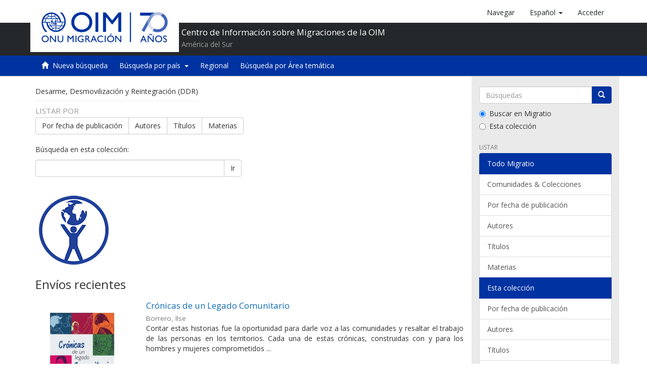

--- FILE ---
content_type: text/html;charset=utf-8
request_url: https://repository.iom.int/handle/20.500.11788/3;jsessionid=9682FBD4F314BD5A2E0627461E2B9813
body_size: 52651
content:
<!DOCTYPE html><!--[if lt IE 7]> <html class="no-js lt-ie9 lt-ie8 lt-ie7" lang="en"> <![endif]-->
                <!--[if IE 7]>    <html class="no-js lt-ie9 lt-ie8" lang="en"> <![endif]-->
                <!--[if IE 8]>    <html class="no-js lt-ie9" lang="en"> <![endif]-->
                <!--[if gt IE 8]><!--> <html class="no-js" lang="en"> <!--<![endif]-->
            <head><META http-equiv="Content-Type" content="text/html; charset=UTF-8">
<script>(function(w,d,s,l,i){w[l]=w[l]||[];w[l].push({'gtm.start':
        new Date().getTime(),event:'gtm.js'});var f=d.getElementsByTagName(s)[0],
        j=d.createElement(s),dl=l!='dataLayer'?'&l='+l:'';j.async=true;j.src=
        'https://www.googletagmanager.com/gtm.js?id='+i+dl;f.parentNode.insertBefore(j,f);
        })(window,document,'script','dataLayer','GTM-5L3C2QP');</script>
<meta content="text/html; charset=UTF-8" http-equiv="Content-Type">
<meta content="IE=edge,chrome=1" http-equiv="X-UA-Compatible">
<meta content="width=device-width,initial-scale=1" name="viewport">
<link rel="shortcut icon" href="/themes/OIM/images/favicon.ico">
<link rel="apple-touch-icon" href="/themes/OIM/images/apple-touch-icon.png">
<meta name="Generator" content="DSpace 5.8">
<link href="/themes/OIM/styles/main.css" rel="stylesheet">
<link href="/themes/OIM/vendor/font-awesome/css/font-awesome.min.css" rel="stylesheet">
<link type="application/rss+xml" rel="alternate" href="/feed/rss_1.0/20.500.11788/3">
<link type="application/rss+xml" rel="alternate" href="/feed/rss_2.0/20.500.11788/3">
<link type="application/atom+xml" rel="alternate" href="/feed/atom_1.0/20.500.11788/3">
<link type="application/opensearchdescription+xml" rel="search" href="http://repository.iom.int:80/open-search/description.xml" title="DSpace">
<script>
            //Clear default text of emty text areas on focus
            function tFocus(element)
            {
            if (element.value == ' '){element.value='';}
            }
            //Clear default text of emty text areas on submit
            function tSubmit(form)
            {
            var defaultedElements = document.getElementsByTagName("textarea");
            for (var i=0; i != defaultedElements.length; i++){
            if (defaultedElements[i].value == ' '){
            defaultedElements[i].value='';}}
            }
            //Disable pressing 'enter' key to submit a form (otherwise pressing 'enter' causes a submission to start over)
            function disableEnterKey(e)
            {
            var key;

            if(window.event)
            key = window.event.keyCode;     //Internet Explorer
            else
            key = e.which;     //Firefox and Netscape

            if(key == 13)  //if "Enter" pressed, then disable!
            return false;
            else
            return true;
            }
        </script><!--[if lt IE 9]>
            <script src="/themes/OIM/vendor/html5shiv/dist/html5shiv.js"> </script>
            <script src="/themes/OIM/vendor/respond/dest/respond.min.js"> </script>
            <![endif]--><script src="/themes/OIM/vendor/modernizr/modernizr.js"> </script>
<title>Desarme, Desmovilizaci&oacute;n y Reintegraci&oacute;n (DDR)</title>
</head><body>
<noscript>
<iframe style="display:none;visibility:hidden" width="0" height="0" src="https://www.googletagmanager.com/ns.html?id=GTM-5L3C2QP"></iframe>
</noscript>
<header>
<div role="navigation" class="navbar navbar-default navbar-static-top">
<div class="container">
<div class="navbar-header">
<button data-toggle="offcanvas" class="navbar-toggle" type="button"><span class="sr-only">Cambiar navegaci&oacute;n</span><span class="icon-bar"></span><span class="icon-bar"></span><span class="icon-bar"></span></button><a class="navbar-brand" href="/"><img src="/themes/OIM/images/cliente/IOM70_SP_blue.jpg"></a>
<div class="header-txt pull-left">
<h2>Centro de Informaci&oacute;n sobre Migraciones de la OIM</h2>
<p>Am&eacute;rica del Sur</p>
</div>
<div class="navbar-header pull-right visible-xs hidden-sm hidden-md hidden-lg">
<ul class="nav nav-pills pull-left ">
<li>
<a class="navbar-toggle navbar-link" href="/community-list"><b class="visible-xs glyphicon glyphicon-th-list" aria-hidden="true"></b></a>
</li>
<li class="dropdown" id="ds-language-selection-xs">
<button data-toggle="dropdown" class="dropdown-toggle navbar-toggle navbar-link" role="button" href="#" id="language-dropdown-toggle-xs"><b aria-hidden="true" class="visible-xs glyphicon glyphicon-globe"></b></button>
<ul data-no-collapse="true" aria-labelledby="language-dropdown-toggle-xs" role="menu" class="dropdown-menu pull-right">
<li role="presentation" class="disabled">
<a href="http://repository.iom.int:80/handle/20.500.11788/3?locale-attribute=es">espa&ntilde;ol</a>
</li>
<li role="presentation">
<a href="http://repository.iom.int:80/handle/20.500.11788/3?locale-attribute=en">English</a>
</li>
<li role="presentation">
<a href="http://repository.iom.int:80/handle/20.500.11788/3?locale-attribute=fr">fran&ccedil;ais</a>
</li>
</ul>
</li>
<li>
<form method="get" action="/login" style="display: inline">
<button class="navbar-toggle navbar-link"><b aria-hidden="true" class="visible-xs glyphicon glyphicon-user"></b></button>
</form>
</li>
</ul>
</div>
</div>
<div class="navbar-header pull-right hidden-xs">
<ul class="nav navbar-nav pull-left">
<li>
<a href="/community-list"><span class="hidden-xs">Navegar</span></a>
</li>
</ul>
<ul class="nav navbar-nav pull-left">
<li class="dropdown" id="ds-language-selection">
<a data-toggle="dropdown" class="dropdown-toggle" role="button" href="#" id="language-dropdown-toggle"><span class="hidden-xs">espa&ntilde;ol&nbsp;<b class="caret"></b></span></a>
<ul data-no-collapse="true" aria-labelledby="language-dropdown-toggle" role="menu" class="dropdown-menu pull-right">
<li role="presentation" class="disabled">
<a href="?locale-attribute=es">espa&ntilde;ol</a>
</li>
<li role="presentation">
<a href="?locale-attribute=en">English</a>
</li>
<li role="presentation">
<a href="?locale-attribute=fr">fran&ccedil;ais</a>
</li>
</ul>
</li>
</ul>
<ul class="nav navbar-nav pull-left">
<li>
<a href="/login"><span class="hidden-xs">Acceder</span></a>
</li>
</ul>
<button type="button" class="navbar-toggle visible-sm" data-toggle="offcanvas"><span class="sr-only">Cambiar navegaci&oacute;n</span><span class="icon-bar"></span><span class="icon-bar"></span><span class="icon-bar"></span></button>
</div>
</div>
<div class="block-header"></div>
</div>
</header>
<div class="trail-wrapper hidden-print">
<div class="container">
<div class="row">
<div class="col-xs-12">
<div role="group" class="btn-group" id="communitiesMenu">
<button class="btn btn-default" type="button"><i class="glyphicon glyphicon-home" aria-hidden="true"></i>&nbsp;
                                                    <a href="/">Nueva b&uacute;squeda</a></button>
<div role="group" class="btn-group">
<button aria-expanded="false" aria-haspopup="true" data-toggle="dropdown" type="button" class="btn btn-default dropdown-toggle">B&uacute;squeda por pa&iacute;s&nbsp;
                                            <span class="caret"></span></button>
<ul class="dropdown-menu">
<li>
<a href="/handle/20.500.11788/1358">Argentina</a>
</li>
<li>
<a href="/handle/20.500.11788/1359">Bolivia</a>
</li>
<li>
<a href="/handle/20.500.11788/1360">Brasil</a>
</li>
<li>
<a href="/handle/20.500.11788/1361">Chile</a>
</li>
<li>
<a href="/handle/20.500.11788/1">Colombia</a>
</li>
<li>
<a href="/handle/20.500.11788/1362">Ecuador</a>
</li>
<li>
<a href="/handle/20.500.11788/1363">Paraguay</a>
</li>
<li>
<a href="/handle/20.500.11788/1364">Per&uacute;</a>
</li>
<li>
<a href="/handle/20.500.11788/1365">Uruguay</a>
</li>
<li>
<a href="/handle/20.500.11788/21">Venezuela</a>
</li>
</ul>
</div>
<button class="btn btn-default" type="button"><a href="/handle/20.500.11788/1455">Regional</a></button><button class="btn btn-default" type="button"><a href="/search-filter?field=subject">B&uacute;squeda por &Aacute;rea tem&aacute;tica</a></button>
</div>
</div>
</div>
</div>
</div>
<div class="hidden" id="no-js-warning-wrapper">
<div id="no-js-warning">
<div class="notice failure">JavaScript is disabled for your browser. Some features of this site may not work without it.</div>
</div>
</div>
<div class="container" id="main-container">
<div class="row row-offcanvas row-offcanvas-right">
<div class="horizontal-slider clearfix">
<div class="col-xs-12 col-sm-12 col-md-9 main-content">
<div>
<h222 class="ds-div-head page-header first-page-header">Desarme, Desmovilizaci&oacute;n y Reintegraci&oacute;n (DDR)</h222>
<div id="aspect_artifactbrowser_CollectionViewer_div_collection-home" class="ds-static-div primary repository collection">
<div id="aspect_artifactbrowser_CollectionViewer_div_collection-search-browse" class="ds-static-div secondary search-browse">
<div id="aspect_browseArtifacts_CollectionBrowse_div_collection-browse" class="ds-static-div secondary browse">
<h3 class="ds-div-head">Listar por</h3>
<div id="aspect_browseArtifacts_CollectionBrowse_list_collection-browse" class="ds-static-div collection-browse">
<p class="ds-paragraph  btn-group">
<a href="/handle/20.500.11788/3/browse?type=datecreated" class=" btn btn-default ">Por fecha de publicaci&oacute;n</a><a href="/handle/20.500.11788/3/browse?type=author" class=" btn btn-default ">Autores</a><a href="/handle/20.500.11788/3/browse?type=title" class=" btn btn-default ">T&iacute;tulos</a><a href="/handle/20.500.11788/3/browse?type=subject" class=" btn btn-default ">Materias</a>
</p>
</div>
</div>
<form id="aspect_discovery_CollectionSearch_div_collection-search" class="ds-interactive-div secondary search" action="/handle/20.500.11788/3/discover" method="post" onsubmit="javascript:tSubmit(this);">
<p>B&uacute;squeda en esta colecci&oacute;n:</p>
<div class="row">
<div id="aspect_discovery_CollectionSearch_p_search-query" class="col-sm-6">
<p class="input-group">
<input id="aspect_discovery_CollectionSearch_field_query" class="ds-text-field form-control" name="query" type="text" value=""><span class="input-group-btn"><button id="aspect_discovery_CollectionSearch_field_submit" class="ds-button-field btn btn-default" name="submit" type="submit">Ir</button></span>
</p>
</div>
</div>
</form>
</div>
<div id="aspect_artifactbrowser_CollectionViewer_div_collection-view" class="ds-static-div secondary">
<!-- External Metadata URL: cocoon://metadata/handle/20.500.11788/3/mets.xml-->
<div class="detail-view">&nbsp;
            
            <div class="ds-logo-wrapper">
<img class="logo img-responsive" src="/bitstream/id/2163/Desarme.png?sequence=-1" alt="Logo de la colecci&oacute;n"></div>
</div>
</div>
<h3 class="ds-div-head">Env&iacute;os recientes</h3>
<div id="aspect_discovery_CollectionRecentSubmissions_div_collection-recent-submission" class="ds-static-div secondary recent-submission">
<ul class="ds-artifact-list list-unstyled">
<!-- External Metadata URL: cocoon://metadata/handle/20.500.11788/2314/mets.xml?sections=dmdSec,fileSec&fileGrpTypes=THUMBNAIL-->
<li class="ds-artifact-item odd">
<div class="item-wrapper row">
<div class="col-sm-3 hidden-xs">
<div class="thumbnail artifact-preview">
<a href="/handle/20.500.11788/2314" class="image-link"><img alt="Thumbnail" class="img-responsive" src="/bitstream/handle/20.500.11788/2314/Versi%c3%b3n%20digital.pdf.jpg?sequence=3&isAllowed=y"></a>
</div>
</div>
<div class="col-sm-9">
<div class="artifact-description">
<h4 class="artifact-title">
<a href="/handle/20.500.11788/2314">Cr&oacute;nicas de un Legado Comunitario</a><span class="Z3988" title="ctx_ver=Z39.88-2004&amp;rft_val_fmt=info%3Aofi%2Ffmt%3Akev%3Amtx%3Adc&amp;rft_id=978-958-5137-15-8&amp;rft_id=http%3A%2F%2Fhdl.handle.net%2F20.500.11788%2F2314&amp;rfr_id=info%3Asid%2Fdspace.org%3Arepository&amp;">
                    ﻿ 
                </span>
</h4>
<div class="artifact-info">
<span class="author h4"><small><span>Borrero, Ilse</span></small></span> 
</div>
<div class="artifact-abstract">Contar estas historias fue la oportunidad&#13;
para darle voz a las comunidades y&#13;
resaltar el trabajo de las personas en&#13;
los territorios. Cada una de estas cr&oacute;nicas,&#13;
construidas con y para los hombres y mujeres&#13;
comprometidos ...</div>
</div>
</div>
</div>
</li>
<!-- External Metadata URL: cocoon://metadata/handle/20.500.11788/2306/mets.xml?sections=dmdSec,fileSec&fileGrpTypes=THUMBNAIL-->
<li class="ds-artifact-item even">
<div class="item-wrapper row">
<div class="col-sm-3 hidden-xs">
<div class="thumbnail artifact-preview">
<a href="/handle/20.500.11788/2306" class="image-link"><img alt="Thumbnail" class="img-responsive" src="/bitstream/handle/20.500.11788/2306/CARTILLA%20MILA%20WEB.pdf.jpg?sequence=3&isAllowed=y"></a>
</div>
</div>
<div class="col-sm-9">
<div class="artifact-description">
<h4 class="artifact-title">
<a href="/handle/20.500.11788/2306">MILA: Mujeres, Innovaci&oacute;n, Liderazgos y Autonom&iacute;a</a><span class="Z3988" title="ctx_ver=Z39.88-2004&amp;rft_val_fmt=info%3Aofi%2Ffmt%3Akev%3Amtx%3Adc&amp;rft_id=978-958-5137-08-0&amp;rft_id=COL-OIM+0711&amp;rft_id=http%3A%2F%2Fhdl.handle.net%2F20.500.11788%2F2306&amp;rfr_id=info%3Asid%2Fdspace.org%3Arepository&amp;">
                    ﻿ 
                </span>
</h4>
<div class="artifact-info">
<span class="author h4"><small>Hurtado, Ingrid Paola; Beltr&aacute;n de la Hoz, Laura Marcela</small></span> <span class="publisher-date h4"><small>(<span class="publisher">Organizaci&oacute;n Internacional para las Migraciones (OIM-Misi&oacute;n Colombia)Programa Prevención, Desmovilización y Reintegración (PDR)</span>, <span class="date">2020</span>)</small></span>
</div>
<div class="artifact-abstract">Esta gu&iacute;a tiene el objetivo de fortalecer capacidades emprendedoras,&#13;
con perspectiva de g&eacute;nero, para utilizar en talleres comunitarios&#13;
dirigidos a mujeres y hombres, ni&ntilde;as y ni&ntilde;os, j&oacute;venes, adolescentes&#13;
y adultos mayores ...</div>
</div>
</div>
</div>
</li>
<!-- External Metadata URL: cocoon://metadata/handle/20.500.11788/2305/mets.xml?sections=dmdSec,fileSec&fileGrpTypes=THUMBNAIL-->
<li class="ds-artifact-item odd">
<div class="item-wrapper row">
<div class="col-sm-3 hidden-xs">
<div class="thumbnail artifact-preview">
<a href="/handle/20.500.11788/2305" class="image-link"><img alt="Thumbnail" class="img-responsive" src="/bitstream/handle/20.500.11788/2305/19082020_ESP_IIRVVS%20.pdf.jpg?sequence=4&isAllowed=y"></a>
</div>
</div>
<div class="col-sm-9">
<div class="artifact-description">
<h4 class="artifact-title">
<a href="/handle/20.500.11788/2305">Aportes desde Colombia a la Iniciativa Internacional de Reparaciones a V&iacute;ctimas de Violencia Sexual en el Marco del Conflicto Armado</a><span class="Z3988" title="ctx_ver=Z39.88-2004&amp;rft_val_fmt=info%3Aofi%2Ffmt%3Akev%3Amtx%3Adc&amp;rft_id=COL-OIM+0710&amp;rft_id=http%3A%2F%2Fhdl.handle.net%2F20.500.11788%2F2305&amp;rfr_id=info%3Asid%2Fdspace.org%3Arepository&amp;">
                    ﻿ 
                </span>
</h4>
<div class="artifact-info">
<span class="author h4"><small>Organizaci&oacute;n Internacional para las Migraciones, OIM</small></span> <span class="publisher-date h4"><small>(<span class="publisher">Organizaci&oacute;n Internacional para las Migraciones (OIM-Misi&oacute;n Colombia)Fortalecimiento Institucional para las V&iacute;ctimas / Programa Prevención, Desmovilización y Reintegración (PDR)</span>, <span class="date">2020</span>)</small></span>
</div>
<div class="artifact-abstract">Este documento es el resultado del trabajo articulado entre organizaciones de mujeres y entidades del Sistema Integral de Verdad, Justicia y Reparaci&oacute;n con el objetivo de generar recomendaciones y propuestas a la Iniciativa ...</div>
</div>
</div>
</div>
</li>
<!-- External Metadata URL: cocoon://metadata/handle/20.500.11788/2297/mets.xml?sections=dmdSec,fileSec&fileGrpTypes=THUMBNAIL-->
<li class="ds-artifact-item even">
<div class="item-wrapper row">
<div class="col-sm-3 hidden-xs">
<div class="thumbnail artifact-preview">
<a href="/handle/20.500.11788/2297" class="image-link"><img alt="Thumbnail" class="img-responsive" src="/bitstream/handle/20.500.11788/2297/Cartilla_GENERO_ROTAFOLIO%20FINAL.pdf.jpg?sequence=3&isAllowed=y"></a>
</div>
</div>
<div class="col-sm-9">
<div class="artifact-description">
<h4 class="artifact-title">
<a href="/handle/20.500.11788/2297">Bosque diverso: G&eacute;nero y diversidad sexual y de g&eacute;nero</a><span class="Z3988" title="ctx_ver=Z39.88-2004&amp;rft_val_fmt=info%3Aofi%2Ffmt%3Akev%3Amtx%3Adc&amp;rft_id=COL-OIM+0708&amp;rft_id=http%3A%2F%2Fhdl.handle.net%2F20.500.11788%2F2297&amp;rfr_id=info%3Asid%2Fdspace.org%3Arepository&amp;">
                    ﻿ 
                </span>
</h4>
<div class="artifact-info">
<span class="author h4"><small>Organizaci&oacute;n Internacional para las Migraciones, OIM</small></span> <span class="publisher-date h4"><small>(<span class="publisher">Organizaci&oacute;n Internacional para las Migraciones (OIM-Misi&oacute;n Colombia)</span>, <span class="date">2018</span>)</small></span>
</div>
<div class="artifact-abstract">Brindar orientaciones pr&aacute;cticas para la atenci&oacute;n con enfoque&#13;
diferencial de las categor&iacute;as de g&eacute;nero y diversidad sexual y de g&eacute;nero, este&#13;
BOSQUE recoge propuestas de diferentes entidades del Estado colombiano,&#13;
organizaciones ...</div>
</div>
</div>
</div>
</li>
<!-- External Metadata URL: cocoon://metadata/handle/20.500.11788/2252/mets.xml?sections=dmdSec,fileSec&fileGrpTypes=THUMBNAIL-->
<li class="ds-artifact-item odd">
<div class="item-wrapper row">
<div class="col-sm-3 hidden-xs">
<div class="thumbnail artifact-preview">
<a href="/handle/20.500.11788/2252" class="image-link"><img alt="Thumbnail" class="img-responsive" src="/bitstream/handle/20.500.11788/2252/44.%20DDR%2bChildren%27s%20Issues_September%202019.pdf.jpg?sequence=4&isAllowed=y"></a>
</div>
</div>
<div class="col-sm-9">
<div class="artifact-description">
<h4 class="artifact-title">
<a href="/handle/20.500.11788/2252">44. DDR+Children's Issues_September 2019</a><span class="Z3988" title="ctx_ver=Z39.88-2004&amp;rft_val_fmt=info%3Aofi%2Ffmt%3Akev%3Amtx%3Adc&amp;rft_id=ISSUES+44&amp;rft_id=http%3A%2F%2Fhdl.handle.net%2F20.500.11788%2F2252&amp;rfr_id=info%3Asid%2Fdspace.org%3Arepository&amp;">
                    ﻿ 
                </span>
</h4>
<div class="artifact-info">
<span class="author h4"><small>IOM, Programa RPR</small></span> <span class="publisher-date h4"><small>(<span class="publisher">Organizaci&oacute;n Internacional para las Migraciones (OIM-Misi&oacute;n Colombia)</span>, <span class="date">2019-09</span>)</small></span>
</div>
<div class="artifact-abstract">This monthly review, produced by IOM, provides a summary of news related to the implementation of the Peace Accord in Colombia, including disarmament, demobilization, and reintegration (DDR) processes. Presented on the ...</div>
</div>
</div>
</div>
</li>
<!-- External Metadata URL: cocoon://metadata/handle/20.500.11788/2251/mets.xml?sections=dmdSec,fileSec&fileGrpTypes=THUMBNAIL-->
<li class="ds-artifact-item even">
<div class="item-wrapper row">
<div class="col-sm-3 hidden-xs">
<div class="thumbnail artifact-preview">
<a href="/handle/20.500.11788/2251" class="image-link"><img alt="Thumbnail" class="img-responsive" src="/bitstream/handle/20.500.11788/2251/41.%20DDR%2bChildren%27s%20Issues_June%202019.pdf.jpg?sequence=4&isAllowed=y"></a>
</div>
</div>
<div class="col-sm-9">
<div class="artifact-description">
<h4 class="artifact-title">
<a href="/handle/20.500.11788/2251">41. DDR+Children's Issues_June 2019</a><span class="Z3988" title="ctx_ver=Z39.88-2004&amp;rft_val_fmt=info%3Aofi%2Ffmt%3Akev%3Amtx%3Adc&amp;rft_id=ISSUES+41&amp;rft_id=http%3A%2F%2Fhdl.handle.net%2F20.500.11788%2F2251&amp;rfr_id=info%3Asid%2Fdspace.org%3Arepository&amp;">
                    ﻿ 
                </span>
</h4>
<div class="artifact-info">
<span class="author h4"><small>IOM, Programa RPR; IOM, Programa RPR</small></span> <span class="publisher-date h4"><small>(<span class="publisher">Organizaci&oacute;n Internacional para las Migraciones (OIM-Misi&oacute;n Colombia)</span>, <span class="date">2019-06</span>)</small></span>
</div>
<div class="artifact-abstract">This monthly review, produced by IOM, provides a summary of news related to the implementation of the Peace Accord in Colombia, including disarmament, demobilization, and reintegration (DDR) processes. Presented on the ...</div>
</div>
</div>
</div>
</li>
<!-- External Metadata URL: cocoon://metadata/handle/20.500.11788/2204/mets.xml?sections=dmdSec,fileSec&fileGrpTypes=THUMBNAIL-->
<li class="ds-artifact-item odd">
<div class="item-wrapper row">
<div class="col-sm-3 hidden-xs">
<div class="thumbnail artifact-preview">
<a href="/handle/20.500.11788/2204" class="image-link"><img alt="Thumbnail" class="img-responsive" src="/bitstream/handle/20.500.11788/2204/34.%20Spotlight%20Pueblos%20%c3%89tnicos%20en%20Colombia%20%28Abril%202019%29.pdf.jpg?sequence=3&isAllowed=y"></a>
</div>
</div>
<div class="col-sm-9">
<div class="artifact-description">
<h4 class="artifact-title">
<a href="/handle/20.500.11788/2204">Spotlight: PUEBLOS &Eacute;TNICOS EN COLOMBIA: CIUDADAN&Iacute;A, VICTIMIZACI&Oacute;N Y ENFOQUES DIFERENCIALES PARA LA CONSTRUCCI&Oacute;N DE LA PAZ</a><span class="Z3988" title="ctx_ver=Z39.88-2004&amp;rft_val_fmt=info%3Aofi%2Ffmt%3Akev%3Amtx%3Adc&amp;rft_id=http%3A%2F%2Fhdl.handle.net%2F20.500.11788%2F2204&amp;rfr_id=info%3Asid%2Fdspace.org%3Arepository&amp;">
                    ﻿ 
                </span>
</h4>
<div class="artifact-info">
<span class="author h4"><small>OIM</small></span> <span class="publisher-date h4"><small>(<span class="publisher">Organizaci&oacute;n Internacional para las Migraciones (OIM-Misi&oacute;n Colombia)Reintegraci&oacute;n y Prevenci&oacute;n del Reclutamiento RPR</span>, <span class="date">2019-04</span>)</small></span>
</div>
<div class="artifact-abstract">Existe un amplio consenso seg&uacute;n el cual los pueblos &eacute;tnicos de Colombia &ndash;y de Am&eacute;rica Latina en general&ndash; han sido v&iacute;ctimas de una discriminaci&oacute;n hist&oacute;rica, debido a su relaci&oacute;n con el territorio, identidad y procesos ...</div>
</div>
</div>
</div>
</li>
<!-- External Metadata URL: cocoon://metadata/handle/20.500.11788/2202/mets.xml?sections=dmdSec,fileSec&fileGrpTypes=THUMBNAIL-->
<li class="ds-artifact-item even">
<div class="item-wrapper row">
<div class="col-sm-3 hidden-xs">
<div class="thumbnail artifact-preview">
<a href="/handle/20.500.11788/2202" class="image-link"><img alt="Thumbnail" class="img-responsive" src="/bitstream/handle/20.500.11788/2202/40.%20DDR%2bChildren%27s%20Issues_May%202019.pdf.jpg?sequence=4&isAllowed=y"></a>
</div>
</div>
<div class="col-sm-9">
<div class="artifact-description">
<h4 class="artifact-title">
<a href="/handle/20.500.11788/2202">40. DDR+Children's Issues_May 2019</a><span class="Z3988" title="ctx_ver=Z39.88-2004&amp;rft_val_fmt=info%3Aofi%2Ffmt%3Akev%3Amtx%3Adc&amp;rft_id=ISSUES+40&amp;rft_id=http%3A%2F%2Fhdl.handle.net%2F20.500.11788%2F2202&amp;rfr_id=info%3Asid%2Fdspace.org%3Arepository&amp;">
                    ﻿ 
                </span>
</h4>
<div class="artifact-info">
<span class="author h4"><small>OIM, RPR</small></span> <span class="publisher-date h4"><small>(<span class="publisher">Organizaci&oacute;n Internacional para las Migraciones (OIM-Misi&oacute;n Colombia)RPR</span>, <span class="date">2019-06-17</span>)</small></span>
</div>
<div class="artifact-abstract">This monthly review, produced by IOM, provides a summary of news related to the implementation of the Peace Accord in Colombia, including disarmament, demobilization, and reintegration (DDR) processes. Also included are ...</div>
</div>
</div>
</div>
</li>
<!-- External Metadata URL: cocoon://metadata/handle/20.500.11788/2173/mets.xml?sections=dmdSec,fileSec&fileGrpTypes=THUMBNAIL-->
<li class="ds-artifact-item odd">
<div class="item-wrapper row">
<div class="col-sm-3 hidden-xs">
<div class="thumbnail artifact-preview">
<a href="/handle/20.500.11788/2173" class="image-link"><img alt="Thumbnail" class="img-responsive" src="/bitstream/handle/20.500.11788/2173/37.%20DDR%2bChildren%27s%20Issues_February%202019.pdf.jpg?sequence=3&isAllowed=y"></a>
</div>
</div>
<div class="col-sm-9">
<div class="artifact-description">
<h4 class="artifact-title">
<a href="/handle/20.500.11788/2173">DDR+Children's Issues_February 2019</a><span class="Z3988" title="ctx_ver=Z39.88-2004&amp;rft_val_fmt=info%3Aofi%2Ffmt%3Akev%3Amtx%3Adc&amp;rft_id=IS37&amp;rft_id=http%3A%2F%2Fhdl.handle.net%2F20.500.11788%2F2173&amp;rfr_id=info%3Asid%2Fdspace.org%3Arepository&amp;">
                    ﻿ 
                </span>
</h4>
<div class="artifact-info">
<span class="author h4"><small>IOM, Programa RPR</small></span> <span class="publisher-date h4"><small>(<span class="publisher">Organizaci&oacute;n Internacional para las Migraciones (OIM-Misi&oacute;n Colombia)RPR</span>, <span class="date">2019-02-28</span>)</small></span>
</div>
</div>
</div>
</div>
</li>
<!-- External Metadata URL: cocoon://metadata/handle/20.500.11788/2157/mets.xml?sections=dmdSec,fileSec&fileGrpTypes=THUMBNAIL-->
<li class="ds-artifact-item even">
<div class="item-wrapper row">
<div class="col-sm-3 hidden-xs">
<div class="thumbnail artifact-preview">
<a href="/handle/20.500.11788/2157" class="image-link"><img alt="Thumbnail" class="img-responsive" src="/bitstream/handle/20.500.11788/2157/34.%20DDR%2bChildren%27s%20Issues_November%202018.pdf.jpg?sequence=3&isAllowed=y"></a>
</div>
</div>
<div class="col-sm-9">
<div class="artifact-description">
<h4 class="artifact-title">
<a href="/handle/20.500.11788/2157">DDR+Children's Issues_November 2018</a><span class="Z3988" title="ctx_ver=Z39.88-2004&amp;rft_val_fmt=info%3Aofi%2Ffmt%3Akev%3Amtx%3Adc&amp;rft_id=IS34&amp;rft_id=http%3A%2F%2Fhdl.handle.net%2F20.500.11788%2F2157&amp;rfr_id=info%3Asid%2Fdspace.org%3Arepository&amp;">
                    ﻿ 
                </span>
</h4>
<div class="artifact-info">
<span class="author h4"><small>OIM</small></span> <span class="publisher-date h4"><small>(<span class="publisher">Organizaci&oacute;n Internacional para las Migraciones (OIM-Misi&oacute;n Colombia)RPR - Reintegraci&oacute;n y Prevenci&oacute;n del Reclutamiento</span>, <span class="date">2018-11-30</span>)</small></span>
</div>
<div class="artifact-abstract">This monthly review, produced by IOM, provides a summary of news related to the implementation of the Peace Accord in Colombia, including disarmament, demobilization, and reintegration (DDR) processes. Also included are ...</div>
</div>
</div>
</div>
</li>
<!-- External Metadata URL: cocoon://metadata/handle/20.500.11788/2156/mets.xml?sections=dmdSec,fileSec&fileGrpTypes=THUMBNAIL-->
<li class="ds-artifact-item odd">
<div class="item-wrapper row">
<div class="col-sm-3 hidden-xs">
<div class="thumbnail artifact-preview">
<a href="/handle/20.500.11788/2156" class="image-link"><img alt="Thumbnail" class="img-responsive" src="/bitstream/handle/20.500.11788/2156/35.%20DDR%2bChildren%27s%20Issues_December%202018.pdf.jpg?sequence=3&isAllowed=y"></a>
</div>
</div>
<div class="col-sm-9">
<div class="artifact-description">
<h4 class="artifact-title">
<a href="/handle/20.500.11788/2156">DDR+Children's Issues_December 2018</a><span class="Z3988" title="ctx_ver=Z39.88-2004&amp;rft_val_fmt=info%3Aofi%2Ffmt%3Akev%3Amtx%3Adc&amp;rft_id=IS35&amp;rft_id=http%3A%2F%2Fhdl.handle.net%2F20.500.11788%2F2156&amp;rfr_id=info%3Asid%2Fdspace.org%3Arepository&amp;">
                    ﻿ 
                </span>
</h4>
<div class="artifact-info">
<span class="author h4"><small>OIM</small></span> <span class="publisher-date h4"><small>(<span class="publisher">Organizaci&oacute;n Internacional para las Migraciones (OIM-Misi&oacute;n Colombia)RPR - Reintegraci&oacute;n y Prevenci&oacute;n del Reclutamiento</span>, <span class="date">2018-12-31</span>)</small></span>
</div>
<div class="artifact-abstract">This monthly review, produced by IOM, provides a summary of news related to the implementation of the Peace Accord in Colombia, including disarmament, demobilization, and reintegration (DDR) processes. Also included are ...</div>
</div>
</div>
</div>
</li>
<!-- External Metadata URL: cocoon://metadata/handle/20.500.11788/2155/mets.xml?sections=dmdSec,fileSec&fileGrpTypes=THUMBNAIL-->
<li class="ds-artifact-item even">
<div class="item-wrapper row">
<div class="col-sm-3 hidden-xs">
<div class="thumbnail artifact-preview">
<a href="/handle/20.500.11788/2155" class="image-link"><img alt="Thumbnail" class="img-responsive" src="/bitstream/handle/20.500.11788/2155/36.%20DDR%2bChildren%27s%20Issues_January%202019.pdf.jpg?sequence=3&isAllowed=y"></a>
</div>
</div>
<div class="col-sm-9">
<div class="artifact-description">
<h4 class="artifact-title">
<a href="/handle/20.500.11788/2155">DDR+Children's Issues_January 2019</a><span class="Z3988" title="ctx_ver=Z39.88-2004&amp;rft_val_fmt=info%3Aofi%2Ffmt%3Akev%3Amtx%3Adc&amp;rft_id=IS36&amp;rft_id=http%3A%2F%2Fhdl.handle.net%2F20.500.11788%2F2155&amp;rfr_id=info%3Asid%2Fdspace.org%3Arepository&amp;">
                    ﻿ 
                </span>
</h4>
<div class="artifact-info">
<span class="author h4"><small>OIM</small></span> <span class="publisher-date h4"><small>(<span class="publisher">Organizaci&oacute;n Internacional para las Migraciones (OIM-Misi&oacute;n Colombia)RPR - Reintegraci&oacute;n y Prevenci&oacute;n del Reclutamiento</span>, <span class="date">2019-01-31</span>)</small></span>
</div>
<div class="artifact-abstract">This monthly review, produced by IOM, provides a summary of news related to the implementation of the Peace Accord in Colombia, including disarmament, demobilization, and reintegration (DDR) processes. Also included are ...</div>
</div>
</div>
</div>
</li>
<!-- External Metadata URL: cocoon://metadata/handle/20.500.11788/2115/mets.xml?sections=dmdSec,fileSec&fileGrpTypes=THUMBNAIL-->
<li class="ds-artifact-item odd">
<div class="item-wrapper row">
<div class="col-sm-3 hidden-xs">
<div class="thumbnail artifact-preview">
<a href="/handle/20.500.11788/2115" class="image-link"><img alt="Thumbnail" class="img-responsive" src="/bitstream/handle/20.500.11788/2115/30.%20Spotlight%20-CONPES%20LA%20NUEVA%20POL%c3%8dTICA%20P%c3%9aBLICA%20DE%20COLOMBIA%20PARA%20LA%20REINCORPORACI%c3%93N%2c%20PARTE%20II%20FORTALEZAS%20Y%20DESAF%c3%8dOS.pdf.jpg?sequence=3&isAllowed=y"></a>
</div>
</div>
<div class="col-sm-9">
<div class="artifact-description">
<h4 class="artifact-title">
<a href="/handle/20.500.11788/2115">Spotlight : CONPES LA NUEVA POL&Iacute;TICA P&Uacute;BLICA DE COLOMBIA PARA LA REINCORPORACI&Oacute;N, PARTE II FORTALEZAS Y DESAF&Iacute;OS</a><span class="Z3988" title="ctx_ver=Z39.88-2004&amp;rft_val_fmt=info%3Aofi%2Ffmt%3Akev%3Amtx%3Adc&amp;rft_id=http%3A%2F%2Fhdl.handle.net%2F20.500.11788%2F2115&amp;rfr_id=info%3Asid%2Fdspace.org%3Arepository&amp;">
                    ﻿ 
                </span>
</h4>
<div class="artifact-info">
<span class="author h4"><small>OIM</small></span> <span class="publisher-date h4"><small>(<span class="publisher">Organizaci&oacute;n Internacional para las Migraciones (OIM-Misi&oacute;n Colombia)Reintegraci&oacute;n y Prevenci&oacute;n del Reclutamiento</span>, <span class="date">2018-10-26</span>)</small></span>
</div>
<div class="artifact-abstract">Spotlight, que abarca la historia nacional e internacional de la desmovilizaci&oacute;n, el desarme y la reintegraci&oacute;n (DDR), el Gobierno de Colombia cuenta con una amplia experiencia para crear e implementar una nueva pol&iacute;tica ...</div>
</div>
</div>
</div>
</li>
<!-- External Metadata URL: cocoon://metadata/handle/20.500.11788/2113/mets.xml?sections=dmdSec,fileSec&fileGrpTypes=THUMBNAIL-->
<li class="ds-artifact-item even">
<div class="item-wrapper row">
<div class="col-sm-3 hidden-xs">
<div class="thumbnail artifact-preview">
<a href="/handle/20.500.11788/2113" class="image-link"><img alt="Thumbnail" class="img-responsive" src="/bitstream/handle/20.500.11788/2113/33.%20DDR%2bChildren%27s%20Issues_October%202018.pdf.jpg?sequence=3&isAllowed=y"></a>
</div>
</div>
<div class="col-sm-9">
<div class="artifact-description">
<h4 class="artifact-title">
<a href="/handle/20.500.11788/2113">DDR+Children's Issues_October 2018</a><span class="Z3988" title="ctx_ver=Z39.88-2004&amp;rft_val_fmt=info%3Aofi%2Ffmt%3Akev%3Amtx%3Adc&amp;rft_id=IS33&amp;rft_id=http%3A%2F%2Fhdl.handle.net%2F20.500.11788%2F2113&amp;rfr_id=info%3Asid%2Fdspace.org%3Arepository&amp;">
                    ﻿ 
                </span>
</h4>
<div class="artifact-info">
<span class="author h4"><small>OIM</small></span> <span class="publisher-date h4"><small>(<span class="publisher">Organizaci&oacute;n Internacional para las Migraciones (OIM-Misi&oacute;n Colombia)RPR - Reintegraci&oacute;n y Prevenci&oacute;n del Reclutamiento</span>, <span class="date">2018-10-31</span>)</small></span>
</div>
<div class="artifact-abstract">This monthly review, produced by IOM, provides a summary of news related to the implementation of the Peace Accord in Colombia, including disarmament, demobilization, and reintegration (DDR) processes. Also included are ...</div>
</div>
</div>
</div>
</li>
<!-- External Metadata URL: cocoon://metadata/handle/20.500.11788/2095/mets.xml?sections=dmdSec,fileSec&fileGrpTypes=THUMBNAIL-->
<li class="ds-artifact-item odd">
<div class="item-wrapper row">
<div class="col-sm-3 hidden-xs">
<div class="thumbnail artifact-preview">
<a href="/handle/20.500.11788/2095" class="image-link"><img alt="Thumbnail" class="img-responsive" src="/bitstream/handle/20.500.11788/2095/32.%20DDR%2bChildren%27s%20Issues_September%202018.pdf.jpg?sequence=3&isAllowed=y"></a>
</div>
</div>
<div class="col-sm-9">
<div class="artifact-description">
<h4 class="artifact-title">
<a href="/handle/20.500.11788/2095">DDR+Children's Issues_September 2018</a><span class="Z3988" title="ctx_ver=Z39.88-2004&amp;rft_val_fmt=info%3Aofi%2Ffmt%3Akev%3Amtx%3Adc&amp;rft_id=IS32&amp;rft_id=http%3A%2F%2Fhdl.handle.net%2F20.500.11788%2F2095&amp;rfr_id=info%3Asid%2Fdspace.org%3Arepository&amp;">
                    ﻿ 
                </span>
</h4>
<div class="artifact-info">
<span class="author h4"><small>OIM</small></span> <span class="publisher-date h4"><small>(<span class="publisher">Organizaci&oacute;n Internacional para las Migraciones (OIM-Misi&oacute;n Colombia)RPR - Reintegraci&oacute;n y Prevenci&oacute;n del Reclutamiento</span>, <span class="date">2018-09-30</span>)</small></span>
</div>
<div class="artifact-abstract">This monthly review, produced by IOM, provides a summary of news related to the implementation of the Peace Accord in Colombia, including disarmament, demobilization, and reintegration (DDR) processes. Also included are ...</div>
</div>
</div>
</div>
</li>
<!-- External Metadata URL: cocoon://metadata/handle/20.500.11788/2080/mets.xml?sections=dmdSec,fileSec&fileGrpTypes=THUMBNAIL-->
<li class="ds-artifact-item even">
<div class="item-wrapper row">
<div class="col-sm-3 hidden-xs">
<div class="thumbnail artifact-preview">
<a href="/handle/20.500.11788/2080" class="image-link"><img alt="Thumbnail" class="img-responsive" src="/bitstream/handle/20.500.11788/2080/31.%20DDR%2bChildren%27s%20Issues_August%202018.pdf.jpg?sequence=3&isAllowed=y"></a>
</div>
</div>
<div class="col-sm-9">
<div class="artifact-description">
<h4 class="artifact-title">
<a href="/handle/20.500.11788/2080">DDR+Children's Issues_August 2018</a><span class="Z3988" title="ctx_ver=Z39.88-2004&amp;rft_val_fmt=info%3Aofi%2Ffmt%3Akev%3Amtx%3Adc&amp;rft_id=IS31&amp;rft_id=http%3A%2F%2Fhdl.handle.net%2F20.500.11788%2F2080&amp;rfr_id=info%3Asid%2Fdspace.org%3Arepository&amp;">
                    ﻿ 
                </span>
</h4>
<div class="artifact-info">
<span class="author h4"><small>OIM</small></span> <span class="publisher-date h4"><small>(<span class="publisher">Organizaci&oacute;n Internacional para las Migraciones (OIM-Misi&oacute;n Colombia)RPR - Reintegraci&oacute;n y Prevenci&oacute;n del Reclutamiento</span>, <span class="date">2018-08-31</span>)</small></span>
</div>
<div class="artifact-abstract">This monthly review, produced by IOM, provides a summary of news related to the implementation of the Peace Accord in Colombia, including disarmament, demobilization, and reintegration (DDR) processes. Also included are ...</div>
</div>
</div>
</div>
</li>
<!-- External Metadata URL: cocoon://metadata/handle/20.500.11788/2067/mets.xml?sections=dmdSec,fileSec&fileGrpTypes=THUMBNAIL-->
<li class="ds-artifact-item odd">
<div class="item-wrapper row">
<div class="col-sm-3 hidden-xs">
<div class="thumbnail artifact-preview">
<a href="/handle/20.500.11788/2067" class="image-link"><img alt="Thumbnail" class="img-responsive" src="/bitstream/handle/20.500.11788/2067/30.%20DDR%2bChildren%27s%20Issues_July%202018.pdf.jpg?sequence=3&isAllowed=y"></a>
</div>
</div>
<div class="col-sm-9">
<div class="artifact-description">
<h4 class="artifact-title">
<a href="/handle/20.500.11788/2067">DDR+Children's Issues_July 2018</a><span class="Z3988" title="ctx_ver=Z39.88-2004&amp;rft_val_fmt=info%3Aofi%2Ffmt%3Akev%3Amtx%3Adc&amp;rft_id=IS30&amp;rft_id=http%3A%2F%2Fhdl.handle.net%2F20.500.11788%2F2067&amp;rfr_id=info%3Asid%2Fdspace.org%3Arepository&amp;">
                    ﻿ 
                </span>
</h4>
<div class="artifact-info">
<span class="author h4"><small>OIM</small></span> <span class="publisher-date h4"><small>(<span class="publisher">Organizaci&oacute;n Internacional para las Migraciones (OIM-Misi&oacute;n Colombia)RPR - Reintegraci&oacute;n y Prevenci&oacute;n del Reclutamiento</span>, <span class="date">2018-07-31</span>)</small></span>
</div>
<div class="artifact-abstract">This monthly review, produced by IOM, provides a summary of news related to the implementation&#13;
 of the Peace Accord in Colombia, including disarmament, demobilization, and reintegration (DDR)&#13;
 processes. Also included ...</div>
</div>
</div>
</div>
</li>
<!-- External Metadata URL: cocoon://metadata/handle/20.500.11788/2034/mets.xml?sections=dmdSec,fileSec&fileGrpTypes=THUMBNAIL-->
<li class="ds-artifact-item even">
<div class="item-wrapper row">
<div class="col-sm-3 hidden-xs">
<div class="thumbnail artifact-preview">
<a href="/handle/20.500.11788/2034" class="image-link"><img alt="Thumbnail" class="img-responsive" src="/bitstream/handle/20.500.11788/2034/28.%20DDR%2bChildren%c2%b4s%20Issues_May%202018.pdf.jpg?sequence=3&isAllowed=y"></a>
</div>
</div>
<div class="col-sm-9">
<div class="artifact-description">
<h4 class="artifact-title">
<a href="/handle/20.500.11788/2034">DDR+Children's Issues_May 2018</a><span class="Z3988" title="ctx_ver=Z39.88-2004&amp;rft_val_fmt=info%3Aofi%2Ffmt%3Akev%3Amtx%3Adc&amp;rft_id=IS28&amp;rft_id=http%3A%2F%2Fhdl.handle.net%2F20.500.11788%2F2034&amp;rfr_id=info%3Asid%2Fdspace.org%3Arepository&amp;">
                    ﻿ 
                </span>
</h4>
<div class="artifact-info">
<span class="author h4"><small>OIM</small></span> <span class="publisher-date h4"><small>(<span class="publisher">Organizaci&oacute;n Internacional para las Migraciones (OIM-Misi&oacute;n Colombia)RPR - Reintegraci&oacute;n y Prevenci&oacute;n del Reclutamiento</span>, <span class="date">2018-05-31</span>)</small></span>
</div>
<div class="artifact-abstract">This monthly review, produced by IOM, provides a summary of news related to the implementation&#13;
of the Peace Accord in Colombia, including disarmament, demobilization, and reintegration (DDR)&#13;
processes. Also included are ...</div>
</div>
</div>
</div>
</li>
<!-- External Metadata URL: cocoon://metadata/handle/20.500.11788/2014/mets.xml?sections=dmdSec,fileSec&fileGrpTypes=THUMBNAIL-->
<li class="ds-artifact-item odd">
<div class="item-wrapper row">
<div class="col-sm-3 hidden-xs">
<div class="thumbnail artifact-preview">
<a href="/handle/20.500.11788/2014" class="image-link"><img alt="Thumbnail" class="img-responsive" src="/bitstream/handle/20.500.11788/2014/27.%20DDR%2bChildren%27s%20Issues_April%202018.pdf.jpg?sequence=3&isAllowed=y"></a>
</div>
</div>
<div class="col-sm-9">
<div class="artifact-description">
<h4 class="artifact-title">
<a href="/handle/20.500.11788/2014">DDR+Children's Issues_April 2018</a><span class="Z3988" title="ctx_ver=Z39.88-2004&amp;rft_val_fmt=info%3Aofi%2Ffmt%3Akev%3Amtx%3Adc&amp;rft_id=IS27&amp;rft_id=http%3A%2F%2Fhdl.handle.net%2F20.500.11788%2F2014&amp;rfr_id=info%3Asid%2Fdspace.org%3Arepository&amp;">
                    ﻿ 
                </span>
</h4>
<div class="artifact-info">
<span class="author h4"><small>OIM</small></span> <span class="publisher-date h4"><small>(<span class="publisher">Organizaci&oacute;n Internacional para las Migraciones (OIM-Misi&oacute;n Colombia)RPR - Reintegraci&oacute;n y Prevenci&oacute;n del Reclutamiento</span>, <span class="date">2018-04-30</span>)</small></span>
</div>
<div class="artifact-abstract">News and statistics regarding demobilized combatants, disengaged children from illegal armed groups, and DDR and peace processes in Colombia for the reporting period.</div>
</div>
</div>
</div>
</li>
<!-- External Metadata URL: cocoon://metadata/handle/20.500.11788/1994/mets.xml?sections=dmdSec,fileSec&fileGrpTypes=THUMBNAIL-->
<li class="ds-artifact-item even">
<div class="item-wrapper row">
<div class="col-sm-3 hidden-xs">
<div class="thumbnail artifact-preview">
<a href="/handle/20.500.11788/1994" class="image-link"><img alt="Thumbnail" class="img-responsive" src="/bitstream/handle/20.500.11788/1994/25.%20DDR%2bChildren%27s%20Issues%20_February%202018.pdf.jpg?sequence=3&isAllowed=y"></a>
</div>
</div>
<div class="col-sm-9">
<div class="artifact-description">
<h4 class="artifact-title">
<a href="/handle/20.500.11788/1994">DDR+Children's Issues_February 2018</a><span class="Z3988" title="ctx_ver=Z39.88-2004&amp;rft_val_fmt=info%3Aofi%2Ffmt%3Akev%3Amtx%3Adc&amp;rft_id=IS25&amp;rft_id=http%3A%2F%2Fhdl.handle.net%2F20.500.11788%2F1994&amp;rfr_id=info%3Asid%2Fdspace.org%3Arepository&amp;">
                    ﻿ 
                </span>
</h4>
<div class="artifact-info">
<span class="author h4"><small>OIM</small></span> <span class="publisher-date h4"><small>(<span class="publisher">Organizaci&oacute;n Internacional para las Migraciones (OIM-Misi&oacute;n Colombia)RPR - Reintegraci&oacute;n y Prevenci&oacute;n del Reclutamiento</span>, <span class="date">2018-02-28</span>)</small></span>
</div>
<div class="artifact-abstract">News and statistics regarding demobilized combatants, disengaged children from illegal armed groups, and DDR and peace processes in Colombia for the reporting period.</div>
</div>
</div>
</div>
</li>
</ul>
<p id="aspect_discovery_CollectionRecentSubmissions_p_recent-submission-view-more" class="ds-paragraph recentSubmissionViewMore">
<a href="/handle/20.500.11788/3/recent-submissions">M&aacute;s</a>
</p>
</div>
</div>
</div>
</div>
<div role="navigation" id="sidebar" class="col-xs-6 col-sm-3 sidebar-offcanvas">
<div class="word-break hidden-print" id="ds-options">
<div class="ds-option-set" id="ds-search-option">
<form method="post" class="" id="ds-search-form" action="/discover">
<fieldset>
<div class="input-group">
<input placeholder="B&uacute;squedas" type="text" class="ds-text-field form-control" name="query"><span class="input-group-btn"><button title="Ir" class="ds-button-field btn btn-primary"><span aria-hidden="true" class="glyphicon glyphicon-search"></span></button></span>
</div>
<div class="radio">
<label><input checked value="" name="scope" type="radio" id="ds-search-form-scope-all">Buscar en Migratio</label>
</div>
<div class="radio">
<label><input name="scope" type="radio" id="ds-search-form-scope-container" value="20.500.11788/3">Esta colecci&oacute;n</label>
</div>
</fieldset>
</form>
</div>
<h2 class="ds-option-set-head  h6">Listar</h2>
<div id="aspect_viewArtifacts_Navigation_list_browse" class="list-group">
<a class="list-group-item active"><span class="h5 list-group-item-heading  h5">Todo Migratio</span></a><a href="/community-list" class="list-group-item ds-option">Comunidades &amp; Colecciones</a><a href="/browse?type=datecreated" class="list-group-item ds-option">Por fecha de publicaci&oacute;n</a><a href="/browse?type=author" class="list-group-item ds-option">Autores</a><a href="/browse?type=title" class="list-group-item ds-option">T&iacute;tulos</a><a href="/browse?type=subject" class="list-group-item ds-option">Materias</a><a class="list-group-item active"><span class="h5 list-group-item-heading  h5">Esta colecci&oacute;n</span></a><a href="/handle/20.500.11788/3/browse?type=datecreated" class="list-group-item ds-option">Por fecha de publicaci&oacute;n</a><a href="/handle/20.500.11788/3/browse?type=author" class="list-group-item ds-option">Autores</a><a href="/handle/20.500.11788/3/browse?type=title" class="list-group-item ds-option">T&iacute;tulos</a><a href="/handle/20.500.11788/3/browse?type=subject" class="list-group-item ds-option">Materias</a>
</div>
<h2 class="ds-option-set-head  h6">Mi cuenta</h2>
<div id="aspect_viewArtifacts_Navigation_list_account" class="list-group">
<a href="/login" class="list-group-item ds-option">Acceder</a><a href="/register" class="list-group-item ds-option">Registro</a>
</div>
<div id="aspect_viewArtifacts_Navigation_list_context" class="list-group"></div>
<div id="aspect_viewArtifacts_Navigation_list_administrative" class="list-group"></div>
<h2 class="ds-option-set-head  h6">Descubre</h2>
<div id="aspect_discovery_Navigation_list_discovery" class="list-group">
<a class="list-group-item active"><span class="h5 list-group-item-heading  h5">Autor</span></a><a href="/handle/20.500.11788/3/discover?filtertype=author&filter_relational_operator=equals&filter=OIM" class="list-group-item ds-option">OIM (67)</a><a href="/handle/20.500.11788/3/discover?filtertype=author&filter_relational_operator=equals&filter=Organizaci%C3%B3n+Internacional+para+las+Migraciones%2C+OIM" class="list-group-item ds-option">Organizaci&oacute;n Internacional para las Migraciones, OIM (12)</a><a href="/handle/20.500.11788/3/discover?filtertype=author&filter_relational_operator=equals&filter=IOM%2C+Programa+RPR" class="list-group-item ds-option">IOM, Programa RPR (3)</a><a href="/handle/20.500.11788/3/discover?filtertype=author&filter_relational_operator=equals&filter=Organizaci%C3%B3n+Internacional+para+las+Migraciones+OIM%2C+OIM" class="list-group-item ds-option">Organizaci&oacute;n Internacional para las Migraciones OIM, OIM (3)</a><a href="/handle/20.500.11788/3/discover?filtertype=author&filter_relational_operator=equals&filter=Organizaci%C3%B3n+Internacional+para+las+Migraciones+%28OIM-Misi%C3%B3n+Colombia%29" class="list-group-item ds-option">Organizaci&oacute;n Internacional para las Migraciones (OIM-Misi&oacute;n Colombia) (2)</a><a href="/handle/20.500.11788/3/discover?filtertype=author&filter_relational_operator=equals&filter=Rubio+Serrano%2C+Roc%C3%ADo" class="list-group-item ds-option">Rubio Serrano, Roc&iacute;o (2)</a><a href="/handle/20.500.11788/3/discover?filtertype=author&filter_relational_operator=equals&filter=Ballesteros+Peluffo%2C+Gilma+Liliana" class="list-group-item ds-option">Ballesteros Peluffo, Gilma Liliana (1)</a><a href="/handle/20.500.11788/3/discover?filtertype=author&filter_relational_operator=equals&filter=Ballesteros+Peluffo%2C+Rafael+Angel" class="list-group-item ds-option">Ballesteros Peluffo, Rafael Angel (1)</a><a href="/handle/20.500.11788/3/discover?filtertype=author&filter_relational_operator=equals&filter=Ballesteros+Pelufo%2C+Douglas+Andr%C3%A9s" class="list-group-item ds-option">Ballesteros Pelufo, Douglas Andr&eacute;s (1)</a><a href="/handle/20.500.11788/3/discover?filtertype=author&filter_relational_operator=equals&filter=Beltr%C3%A1n+de+la+Hoz%2C+Laura+Marcela" class="list-group-item ds-option">Beltr&aacute;n de la Hoz, Laura Marcela (1)</a><a href="/handle/20.500.11788/3/search-filter?field=author" class="list-group-item ds-option">... m&aacute;s</a><a class="list-group-item active"><span class="h5 list-group-item-heading  h5">Materia</span></a><a href="/handle/20.500.11788/3/discover?filtertype=subject&filter_relational_operator=equals&filter=Desarme%2C+Desmovilizaci%C3%B3n+y+Reintegraci%C3%B3n+%28DDR%29" class="list-group-item ds-option">Desarme, Desmovilizaci&oacute;n y Reintegraci&oacute;n (DDR) (83)</a><a href="/handle/20.500.11788/3/discover?filtertype=subject&filter_relational_operator=equals&filter=Conflicto+armado+--+Colombia" class="list-group-item ds-option">Conflicto armado -- Colombia (59)</a><a href="/handle/20.500.11788/3/discover?filtertype=subject&filter_relational_operator=equals&filter=Proceso+de+paz+--+Colombia" class="list-group-item ds-option">Proceso de paz -- Colombia (57)</a><a href="/handle/20.500.11788/3/discover?filtertype=subject&filter_relational_operator=equals&filter=Enfoque+diferencial+--+Colombia" class="list-group-item ds-option">Enfoque diferencial -- Colombia (53)</a><a href="/handle/20.500.11788/3/discover?filtertype=subject&filter_relational_operator=equals&filter=Ley+de+Justicia+y+Paz+--+Colombia" class="list-group-item ds-option">Ley de Justicia y Paz -- Colombia (53)</a><a href="/handle/20.500.11788/3/discover?filtertype=subject&filter_relational_operator=equals&filter=Organizaci%C3%B3n+Internacional+para+las+Migraciones+%28OIM-Misi%C3%B3n+Colombia%29.+Programa+de+reintegraci%C3%B3n+con+enfoque+comunitario+--+Reportes" class="list-group-item ds-option">Organizaci&oacute;n Internacional para las Migraciones (OIM-Misi&oacute;n Colombia). Programa de reintegraci&oacute;n con enfoque comunitario -- Reportes (53)</a><a href="/handle/20.500.11788/3/discover?filtertype=subject&filter_relational_operator=equals&filter=DDR" class="list-group-item ds-option">DDR (27)</a><a href="/handle/20.500.11788/3/discover?filtertype=subject&filter_relational_operator=equals&filter=Desvinculados" class="list-group-item ds-option">Desvinculados (20)</a><a href="/handle/20.500.11788/3/discover?filtertype=subject&filter_relational_operator=equals&filter=Disengaged+Children" class="list-group-item ds-option">Disengaged Children (20)</a><a href="/handle/20.500.11788/3/discover?filtertype=subject&filter_relational_operator=equals&filter=Paz%2C+reparaci%C3%B3n+y+reconciliaci%C3%B3n" class="list-group-item ds-option">Paz, reparaci&oacute;n y reconciliaci&oacute;n (15)</a><a href="/handle/20.500.11788/3/search-filter?field=subject" class="list-group-item ds-option">... m&aacute;s</a><a class="list-group-item active"><span class="h5 list-group-item-heading  h5">Fecha</span></a><a href="/handle/20.500.11788/3/discover?filtertype=dateCreated&filter_relational_operator=equals&filter=%5B2010+TO+2020%5D" class="list-group-item ds-option">2010 - 2020 (166)</a><a href="/handle/20.500.11788/3/discover?filtertype=dateCreated&filter_relational_operator=equals&filter=%5B2000+TO+2009%5D" class="list-group-item ds-option">2000 - 2009 (8)</a><a href="/handle/20.500.11788/3/discover?filtertype=dateCreated&filter_relational_operator=equals&filter=%5B1999+TO+1999%5D" class="list-group-item ds-option">1999 - 1999 (1)</a>
</div>
<div>
<h2 class="ds-option-set-head h6">RSS Feeds</h2>
<div class="ds-option-set list-group" id="ds-feed-option">
<a class="list-group-item" href="/feed/rss_1.0/20.500.11788/3"><img alt="feed" class="btn-xs" src="/static/icons/feed.png">RSS 1.0</a><a class="list-group-item" href="/feed/rss_2.0/20.500.11788/3"><img alt="feed" class="btn-xs" src="/static/icons/feed.png">RSS 2.0</a><a class="list-group-item" href="/feed/atom_1.0/20.500.11788/3"><img alt="feed" class="btn-xs" src="/static/icons/feed.png">Atom</a>
</div>
</div>
</div>
</div>
</div>
</div>
</div>
<footer>
<div class="container">
<div class="row">
<div class="col-xs-12 col-sm-12 col-md-12">
<p class="text-center">
<a href="/page/tyc">T&eacute;rminos y condiciones</a>&nbsp;|&nbsp;<a target="_blank" href="http://cimal.iom.int/content/contacto">Contacto</a>
</p>
</div>
</div>
</div>
<a class="hidden" href="/htmlmap">&nbsp;</a>
</footer>
<script>if(!window.DSpace){window.DSpace={};}window.DSpace.context_path='';window.DSpace.theme_path='/themes/OIM/';</script><script charset="utf-8" src="/themes/OIM/scripts/scripts.min.js"></script><script src="/themes/OIM/scripts/gtm-custom.min.js?version=1.0" type="text/javascript"></script><script src="/themes/OIM/scripts/theme.js"> </script>
</body></html>
